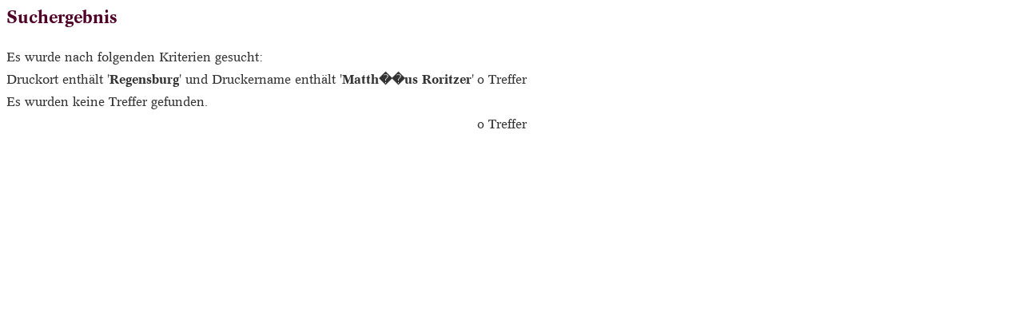

--- FILE ---
content_type: text/html; charset=UTF-8; Charset=UTF-8
request_url: https://www.gesamtkatalogderwiegendrucke.de/doPrint.asp?search=1&resultsize=100&pop=Regensburg&pr=Matth%EF%BF%BD%EF%BF%BDus%20Roritzer
body_size: 1397
content:
<?xml version="1.0" encoding="UTF-8"?>
<!DOCTYPE html PUBLIC "-//W3C//DTD XHTML 1.0 Transitional//EN" "http://www.w3.org/TR/xhtml1/DTD/xhtml1-transitional.dtd">
<html>
<head>
<title>Trefferliste [von Beschreibungen]</title>
<link charset="UTF-8" href="../Style/GW.css" rel="stylesheet" type="text/css" />
<meta http-equiv="Content-Type" content="text/html; charset=UTF-8" />
</head>
<body style="margin:8px">
<div class="inhalt">
<table border="0" cellpadding="0" cellspacing="0" bgcolor="#ffffff" width="774px">
<tr>
<td valign="top">
<table border="0" cellpadding="0" cellspacing="0">
<tr>
<td valign="top"><h2>Suchergebnis</h2></td>
</tr>
<tr>
<td valign="top">
<table border="0" cellspacing="0" cellpadding="0" width="100%">
<tr>
<td valign="top">Es wurde nach folgenden Kriterien gesucht:</td>
</tr>
<tr>
<td>Druckort enthält '<span style="font-family:;font-weight:bold">Regensburg</span>' und Druckername enthält '<span style="font-family:;font-weight:bold">Matth��us Roritzer</span>'</td>
<td valign="bottom" align="right">
<table cellspacing="0" cellpadding="4" width="100%" class="navi1">
<tr>
<td valign="top" align="right">0 Treffer
					</td>
</tr>
</table>
</td>
</tr>
</table>Es wurden keine Treffer gefunden.</td>
</tr>
<tr>
<td align="right" valign="top">
<table cellspacing="0" cellpadding="4" width="100%" class="navi1">
<tr>
<td valign="top" align="right">0 Treffer
					</td>
</tr>
</table>
</td>
</tr>
</table>
</td>
</tr>
</table>
</div>
</body>
</html>
